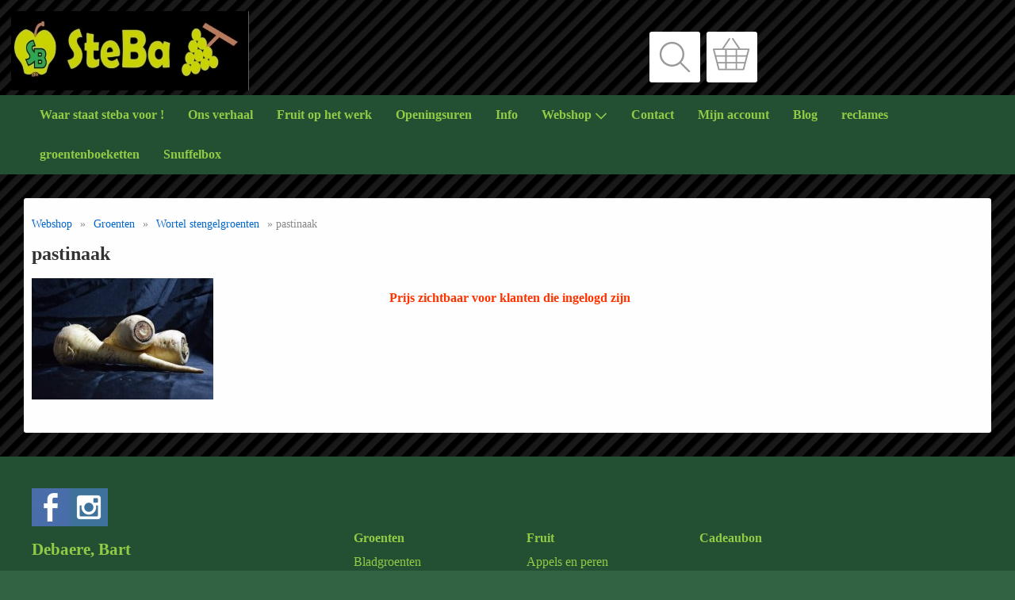

--- FILE ---
content_type: text/html; charset=UTF-8
request_url: https://stebagroentenenfruit.be/wortel-stengelgroenten/pastinaak
body_size: 4785
content:
<!DOCTYPE html><html lang="nl"><head><meta charset="utf-8"><title>pastinaak - SteBa groenten en fruit</title><script>var shop_path = '/'</script><script src="/scripts/shop3.js"></script><script src="/scripts/shop.js"></script><link rel="stylesheet" href="/scripts/shop3.css"><link rel="stylesheet" href="/scripts/shop.css"><meta name="generator" content="EasyWebshop"><meta name="description" content="pastinaak -  - SteBa groenten en fruit"><meta name="st" content="333337277de7218ff9c9954eced21291"><meta name="viewport" content="initial-scale=1"><style>body { font-family: Georgia,Times,Times New Roman,serif; font-size: 1em; } .webshop_stylebutton, input[type="submit"] { color: #333; background-color: #0F0;
	border: solid 1px #090;
	filter: progid:DXImageTransform.Microsoft.gradient(startColorstr='#0F0', endColorstr='#090');
	background: -webkit-gradient(linear, left top, left bottom, from(#0F0), to(#090));
	background: -moz-linear-gradient(top, #0F0,  #090);border-radius: 5px;
	}
	.webshop_stylebutton:hover, input[type="submit"]:hover {
	cursor:pointer;
	filter: progid:DXImageTransform.Microsoft.gradient(startColorstr='#0F0', endColorstr='#0C0');
	background: -webkit-gradient(linear, left top, left bottom, from(#0F0), to(#0C0));
	background: -moz-linear-gradient(top, #0F0,  #0C0);
	}

	.webshop_price { color: #F60 !important; }

/*--------------------------------
	Containers
-------------------------------*/

body	{
	margin: 0; padding: 0;
	color: #222;  background: #326342 url(/shops/stebagroentenenfruit/bg.png) repeat;
        font-family: body { font-family: Georgia,Times,Times New Roman,serif; font-size: 1em; }; font-size: 1em;
}

header	{ display: flex; height: 120px; background-size: contain; }
main	{ max-width: 1200px; margin: 30px auto; padding: 10px; min-height: 36vh; background-color: #FEFEFE; border-radius: 3px; }
aside	{ float: right; width: 140px; }

/*--------------------------------
	Header
-------------------------------*/
header > div:first-child	{ flex-grow: 2; }
header > div:nth-child(2)	{ flex-grow: 1; }

header h1			{ margin: 48px 0 0 40px; }
header h1 a			{ color: #234f32; text-decoration: none; }

header > div svg,
	header > div svg path	{ width: 48px; height: 48px; fill: #999; transition: 0.3s fill; }
header > div:nth-child(2) > div	{ display: inline-block; margin: 40px 0 0 0; padding: 0; vertical-align: top; }
header > div:nth-child(2) a	{ width: 48px; height: 48px; padding: 8px; text-align: center; background-color: #FFF; border-radius: 3px; }
header > div svg:hover,
	header > div svg:hover path { fill: #092e20; }

#searchbox_slide		{ position: relative; width: 100%; max-width: 240px; }
#searchbox_slide a		{ position: absolute; z-index: 2; right: 8px; outline: none; transition: background-color 0.6s; }
#searchbox_slide form		{ opacity: 0; transition: opacity 1s; margin-top: 8px; }
#searchbox_slide input		{ width: 100%; height: 48px; font-size: 1.2em; padding: 0 44px 0 8px; }
#searchbox_slide svg		{ transition: width 0.6s, height 0.6s; }

.search_open form		{ opacity: 1 !important; }
.search_open a			{ width: auto !important; height: auto !important; top: 6px; margin-right: -8px; background-color: transparent !important; }
.search_open svg		{ width: 36px; height: 36px; }

#webshop_cart			{ position: relative; }
#webshop_cart span		{ position: absolute; padding: 3px 4px; bottom: 4px; right: 4px;
					font-size: 0.9em; font-weight: bolder; color: #92cc47; background-color: #092e20;
					border-radius: 3px; cursor: pointer; }

/*--------------------------------
	Category navigation
-------------------------------*/

/* Main navigation */
#navcont		{ color: #92cc47; background-color: #234f32; font-weight: bold; }
nav			{ max-width: 1200px; margin: 0 auto; }
nav ul, nav li		{ list-style: none; margin: 0; padding: 0; }
nav > ul		{ padding: 0 10px; display: inline-block; }
nav li			{ display: inline-block; }
nav a			{ display: block; line-height: 40px; padding: 0 10px; color: #92cc47; text-decoration: none; font-weight: bold; outline: none; }
nav > ul > li > a	{ line-height: 50px; padding: 0 30px 0 0; }
nav a:hover		{ color: #092e20; }

/* Sub navigation */
nav > ul ul		{
	position: absolute; background-color: #234f32; border-radius: 0 0 5px 5px; margin-left: -4px; min-width: 150px; z-index: 1;

	max-height: 0; opacity: 0; overflow-y: auto; z-index: 2;
	transition: max-height 0.3s linear 0s, opacity 0.2s linear 0s; overflow: hidden;
}

nav > ul > li:hover > ul	{
	max-height: 80vh; opacity: 0.98;
	overflow: visible; z-index: 3;
	transition: opacity 0.6s ease-out 0s;
}
nav > ul ul > li	{ display: block; }

svg.caret, svg.caret path { fill: #92cc47;  }
nav a:hover svg.caret, nav a:hover svg.caret path { fill: #092e20; }

/*--------------------------------
	Objects
-------------------------------*/

main h1, main h2			{ color: #333; font-size: 1.5em; }
main a:not(.webshop_stylebutton)	{ color: #06C; }


/*--------------------------------
	Footer
-------------------------------*/

footer				{ color: #92cc47; background-color: #234f32; padding: 30px 0; }
footer > div			{ display: flex; max-width: 1200px; margin: 0 auto; padding: 10px; }
footer > div > div:first-child	{ width: 33%; }
footer > div > div:nth-child(2)	{ width: 66%; padding-top: 40px; }
footer h1			{ clear: both; }
footer a			{ color: #92cc47; text-decoration: none; font-weight: bold; }
footer a:hover			{ text-decoration: underline; }
footer a[href^="tel:"]		{ font-weight: normal; }

footer > div > div:first-child h1 { font-size: 1.3em; }

footer #language_select		{ text-align: right; margin-bottom: 30px; }
footer #language_select a:hover	{ text-decoration: none; }


footer #nav, footer #nav ul, footer .cat, footer .cat ul	{ list-style: none; margin: 0; padding: 0; }
footer #nav, footer .cat					{ margin-bottom: 40px; }
footer #nav > li, footer .cat > li				{ display: inline-block; width: 198px; vertical-align: top; margin: 8px 10px; }
footer #nav a, footer .cat a					{ display: block; line-height: 30px; }
footer #nav ul a, footer .cat ul a				{ font-weight: normal; } 


#footer_end			{ margin: 14px 0; padding: 0 10px; text-align: center; color: #234f32; }
#footer_end a			{ color: #234f32; text-decoration: none; }
#footer_end a:hover		{ text-decoration: underline; }

/*--------------------------------
	Responsive
-------------------------------*/

@media all and (max-width: 1100px) {
	footer > div				{ flex-flow: column; }
	footer > div > div:first-child,
		footer > div > div:nth-child(2) { display: block; width: 100%; }

}

@media all and (max-width: 600px) {
	header					{ flex-flow: column; height: auto; }
	header > div:nth-child(2)		{ width: auto; text-align: right; padding: 80px 10px 10px 0; }
}

</style><script>function searchbox_slide() {
	var box = document.getElementById('searchbox_slide');
	var form = document.getElementById('searchbox_form');
	if (box.className == '') {
		box.className = 'search_open';
		form.q.select();
	} else if (form.q.value) {
		form.submit();
	} else {
		box.className = '';
	}
}</script><script>var photo_url = '/shops/stebagroentenenfruit/';photos=[];photos[0]=new Image();photos[0].src='/shops/stebagroentenenfruit/pastinaak.jpg';</script><meta property="og:title" content="pastinaak"><meta property="og:type" content="product"><meta property="og:url" content="https://stebagroentenenfruit.be/wortel-stengelgroenten/pastinaak"><meta property="og:image" content="https://stebagroentenenfruit.be/shops/stebagroentenenfruit/pastinaak.jpg"><script type="application/ld+json">
{
  "@context": "http://schema.org",
  "@type": "Product",
  "offers": {
    "@type": "Offer",
    "availability":"https://schema.org/InStock",
    "price": 0.80,
    "priceCurrency": "EUR"
  },
  "name": "pastinaak",
  "description": "",
  "category": "Wortel stengelgroenten",
  "url": "https://stebagroentenenfruit.be/wortel-stengelgroenten/pastinaak",
  "sku": "pastinaak",
  "image": "https://stebagroentenenfruit.be/shops/stebagroentenenfruit/pastinaak.jpg"
}
</script></head><body><header style="background: url(/shops/stebagroentenenfruit/logo.png) no-repeat left 14px top 14px"><div><br /></div><div><div id="searchbox_slide"><a href="#" onclick="searchbox_slide();return false"><svg><use xlink:href="/img/sprite.svg#search"></use></svg></a><form action="/webshop" method="get" id="searchbox_form"><input type="search" name="q" placeholder="Zoeken" maxlength="30" value=""></form></div><div id="webshop_cart"><a href="/cart" rel="nofollow" onclick="cartSlide(this);return false"><svg width="24" height="24"><title>Winkelmandje</title><use xlink:href="/img/sprite.svg#basket"></use></svg></a></div></div></header><div id="navcont"><nav><ul id="nav"><li><a href="/" onclick="return al(this)">Waar staat steba voor !</a></li><li><a href="/ons-verhaal-1" onclick="return al(this)">Ons verhaal</a></li><li><a href="/page/105-fruit-op-het-werk" onclick="return al(this)">Fruit op het werk</a></li><li><a href="/info" onclick="return al(this)">Openingsuren</a></li><li><a href="/veel-gestelde-vragen" onclick="return al(this)">Info</a></li><li><a href="/webshop" onclick="return al(this)">Webshop<svg class="caret"><use xlink:href="/img/sprite.svg#down"></use></svg></a><ul class="cat"><li><a href="/groenten" onclick="return al(this)">Groenten</a><ul><li><a href="/bladgroenten" onclick="return al(this)">Bladgroenten</a></li><li><a href="/kruiden-en-cressen" onclick="return al(this)">Kruiden en cressen</a></li><li><a href="/wortel-stengelgroenten" onclick="return al(this)">Wortel stengelgroenten</a></li><li><a href="/kolen-en-knollen" onclick="return al(this)">Kolen en knollen</a></li><li><a href="/vruchtgroenten" onclick="return al(this)">Vruchtgroenten</a></li><li><a href="/aardappelen-ajuinen-en-pompoenen" onclick="return al(this)">Aardappelen , ajuinen en pompoenen</a></li><li><a href="/champignons" onclick="return al(this)">Champignons</a></li><li><a href="/kleine-groenten" onclick="return al(this)">Kleine groenten</a></li><li><a href="/gesneden-groentjes" onclick="return al(this)">gesneden groentjes</a></li></ul></li><li><a href="/fruit" onclick="return al(this)">Fruit</a><ul><li><a href="/appels-en-peren" onclick="return al(this)">Appels en peren</a></li><li><a href="/appelsienen" onclick="return al(this)">Appelsienen</a></li><li><a href="/steenvruchten" onclick="return al(this)">Steenvruchten</a></li><li><a href="/exotisch-fruit" onclick="return al(this)">Exotisch fruit</a></li><li><a href="/klein-fruit" onclick="return al(this)">Klein fruit</a></li></ul></li><li><a href="/cadeaubon" onclick="return al(this)">Cadeaubon</a></li><li><a href="/groentenboeket" onclick="return al(this)">groentenboeket</a></li><li><a href="/geschenken-fruitmand-groenten-luxemand" onclick="return al(this)">Geschenken fruitmand , groenten, luxemand</a></li><li><a href="/algemene-voeding" onclick="return al(this)">Algemene voeding</a><ul><li><a href="/grootmoeders-koffie" onclick="return al(this)">grootmoeders koffie</a></li><li><a href="/vandererfven" onclick="return al(this)">Vandererfven</a></li><li><a href="/the-nutty-farmer" onclick="return al(this)">The nutty farmer</a></li><li><a href="/dzjing-gembersap" onclick="return al(this)">dzjing gembersap</a></li><li><a href="/webshop/903151-camp-s" onclick="return al(this)">Camp's</a></li><li><a href="/ritchie" onclick="return al(this)">Ritchie</a></li><li><a href="/jasper-s-sauzen" onclick="return al(this)">Jasper's sauzen</a></li><li><a href="/italiaanse-producten" onclick="return al(this)">Italiaanse producten</a></li></ul></li><li><a href="/fruit-op-het-werk" onclick="return al(this)">Fruit op het werk</a></li><li><a href="/boxen" onclick="return al(this)">Boxen</a></li></ul></a></li><li><a href="/contact" onclick="return al(this)">Contact</a></li><li><a href="/account" onclick="return al(this)">Mijn account</a></li><li><a href="/blog" onclick="return al(this)">Blog</a></li><li><a href="/reclames" onclick="return al(this)">reclames</a></li><li><a href="/groentenboeketten" onclick="return al(this)">groentenboeketten</a></li><li><a href="/snuffelbox" onclick="return al(this)">Snuffelbox</a></li></ul></nav></div><main class="fadein"><p class="webshop_breadcrumb"><a href="/webshop" onclick="return al(this)">Webshop</a> &raquo; <a href="/groenten" onclick="return al(this)">Groenten</a> &raquo; <a href="/wortel-stengelgroenten" onclick="return al(this)">Wortel stengelgroenten</a> &raquo; pastinaak<h1>pastinaak</h1><div class="webshop_detail"><div class="webshop_detail_left"><div class="webshop_detail_photos"><a href="/shops/stebagroentenenfruit/pastinaak.jpg" onclick="return showPhoto(0)"><div><img src="/shops/stebagroentenenfruit/thumbs/pastinaak.jpg" alt="pastinaak"></div></a><br></div></div><div class="webshop_detail_right"></p><form action="/cart" method="post" id="webshop_detailform" onsubmit="return addToCart(this)"><input type="hidden" name="id" value="13964754"><input type="hidden" name="color" value=""><p class="webshop_status_warning" data-status="Prijs zichtbaar voor klanten die ingelogd zijn">Prijs zichtbaar voor klanten die ingelogd zijn</p><div class="webshop_addtocart"><div id="addtocart_result"></div></div></form></div></div><div class="webshop_detail_bottom"></div></main><footer><div><div><div><a href="https://www.facebook.com/steba.groentenenfruit" target="_blank"><div class="soc-facebook social"></div></a><a href="https://www.instagram.com/stebagroentenenfruit/?hl=nl" target="_blank"><div class="soc-instagram social"></div></a><!-- PAYMENT LOGOS INTEGRATION :: FOOTER --><div class="pm"></div></div><div><h1>Debaere, Bart</h1><p>BE0632868085<br>Gauwelstraat 9<br>8551 HEESTERT<br>België</p><p><svg width="14" height="14" style="margin-right: 6px"><use xlink:href="/img/sprite.svg#phone"></use></svg><a href="tel:056197084">056197084</a></p></div></div><div><ul class="cat"><li><a href="/groenten" onclick="return al(this)">Groenten</a><ul><li><a href="/bladgroenten" onclick="return al(this)">Bladgroenten</a></li><li><a href="/kruiden-en-cressen" onclick="return al(this)">Kruiden en cressen</a></li><li><a href="/wortel-stengelgroenten" onclick="return al(this)">Wortel stengelgroenten</a></li><li><a href="/kolen-en-knollen" onclick="return al(this)">Kolen en knollen</a></li><li><a href="/vruchtgroenten" onclick="return al(this)">Vruchtgroenten</a></li><li><a href="/aardappelen-ajuinen-en-pompoenen" onclick="return al(this)">Aardappelen , ajuinen en pompoenen</a></li><li><a href="/champignons" onclick="return al(this)">Champignons</a></li><li><a href="/kleine-groenten" onclick="return al(this)">Kleine groenten</a></li><li><a href="/gesneden-groentjes" onclick="return al(this)">gesneden groentjes</a></li></ul></li><li><a href="/fruit" onclick="return al(this)">Fruit</a><ul><li><a href="/appels-en-peren" onclick="return al(this)">Appels en peren</a></li><li><a href="/appelsienen" onclick="return al(this)">Appelsienen</a></li><li><a href="/steenvruchten" onclick="return al(this)">Steenvruchten</a></li><li><a href="/exotisch-fruit" onclick="return al(this)">Exotisch fruit</a></li><li><a href="/klein-fruit" onclick="return al(this)">Klein fruit</a></li></ul></li><li><a href="/cadeaubon" onclick="return al(this)">Cadeaubon</a></li><li><a href="/groentenboeket" onclick="return al(this)">groentenboeket</a></li><li><a href="/geschenken-fruitmand-groenten-luxemand" onclick="return al(this)">Geschenken fruitmand , groenten, luxemand</a></li><li><a href="/algemene-voeding" onclick="return al(this)">Algemene voeding</a><ul><li><a href="/grootmoeders-koffie" onclick="return al(this)">grootmoeders koffie</a></li><li><a href="/vandererfven" onclick="return al(this)">Vandererfven</a></li><li><a href="/the-nutty-farmer" onclick="return al(this)">The nutty farmer</a></li><li><a href="/dzjing-gembersap" onclick="return al(this)">dzjing gembersap</a></li><li><a href="/webshop/903151-camp-s" onclick="return al(this)">Camp's</a></li><li><a href="/ritchie" onclick="return al(this)">Ritchie</a></li><li><a href="/jasper-s-sauzen" onclick="return al(this)">Jasper's sauzen</a></li><li><a href="/italiaanse-producten" onclick="return al(this)">Italiaanse producten</a></li></ul></li><li><a href="/fruit-op-het-werk" onclick="return al(this)">Fruit op het werk</a></li><li><a href="/boxen" onclick="return al(this)">Boxen</a></li></ul><ul id="nav"><li><a href="/ons-verhaal-1" onclick="return al(this)">Ons verhaal</a></li><li><a href="/page/105-fruit-op-het-werk" onclick="return al(this)">Fruit op het werk</a></li><li><a href="/info" onclick="return al(this)">Openingsuren</a></li><li><a href="/veel-gestelde-vragen" onclick="return al(this)">Info</a></li><li><a href="/webshop" onclick="return al(this)">Webshop</a></li><li><a href="/contact" onclick="return al(this)">Contact</a></li><li><a href="/account" onclick="return al(this)">Mijn account</a></li><li><a href="/blog" onclick="return al(this)">Blog</a></li><li><a href="/reclames" onclick="return al(this)">reclames</a></li><li><a href="/groentenboeketten" onclick="return al(this)">groentenboeketten</a></li><li><a href="/snuffelbox" onclick="return al(this)">Snuffelbox</a></li></ul></div></div></footer><div id="footer_end">Alle prijzen zijn Inclusief 6% BTW<br><div style="position:absolute;left:0;width:100%;font-size:10pt;background:#fff;padding:10px 0;text-align:center"><a href="https://easywebshop.be/starten" target="_blank" style="color:#333;text-decoration:none">Powered by <strong style="color:#f60">Easy</strong><strong style="color:#444">Webshop</strong></a></div></div></body></html>